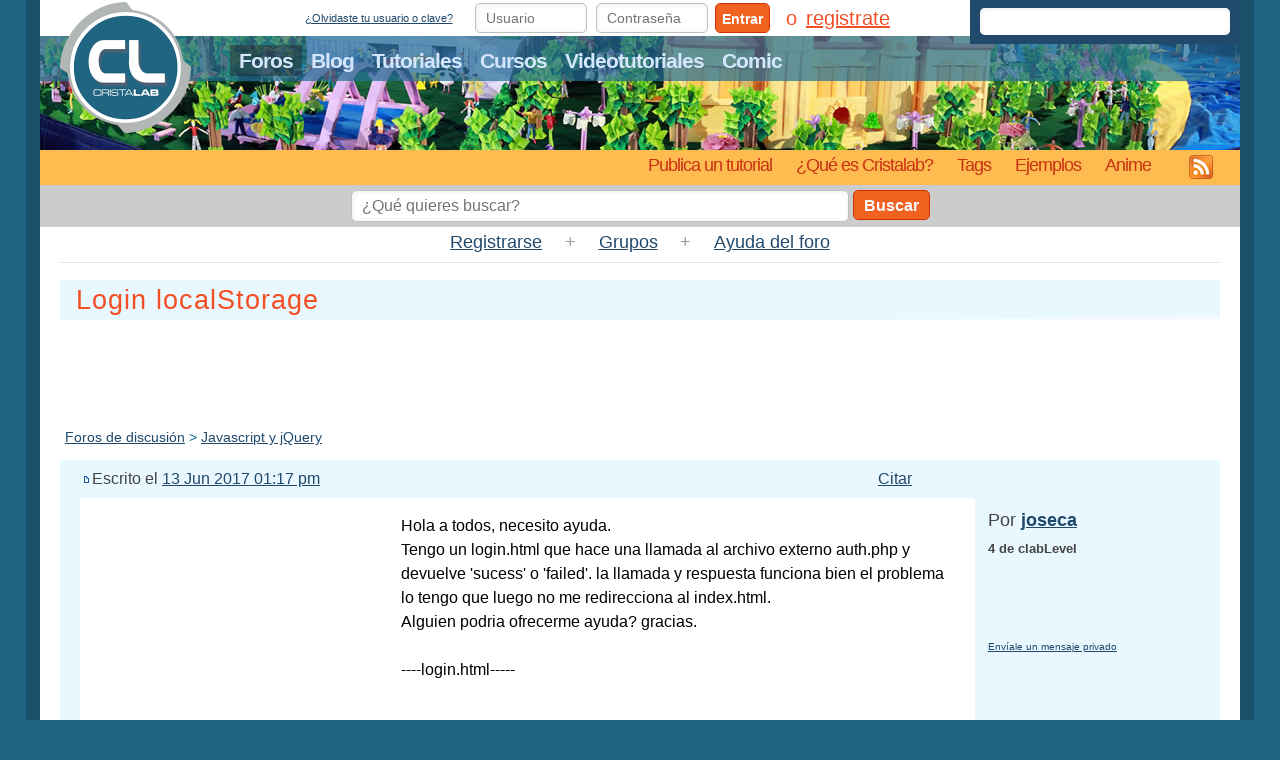

--- FILE ---
content_type: text/html
request_url: http://foros.cristalab.com/login-localstorage-t117524/
body_size: 7655
content:
<!doctype html>

<!--[if lt IE 7]>  <html class="no-js ie6 oldie" lang="es"> <script>window.ie = 6;</script> <![endif]-->
<!--[if IE 7]>     <html class="no-js ie7 oldie" lang="es"> <script>window.ie = 7;</script> <![endif]-->
<!--[if IE 8]>     <html class="no-js ie8 oldie" lang="es"> <script>window.ie = 8;</script> <![endif]-->
<!--[if gt IE 8]>  <html class="no-js ie9" lang="es"> <script>window.ie = 9;</script> <![endif]-->
<!--[if !IE]><!--> <html class="no-js" lang="es" xmlns:fb="//facebook.com"> <!--<![endif]-->

<head>
	<meta charset="iso-8859-1">
	<meta http-equiv="X-UA-Compatible" content="IE=edge,chrome=1">

	<title>Login localStorage</title>
	<meta name="description" content="" />
	<meta name="viewport" content="width=device-width,initial-scale=1, maximum-scale=1">

		<link rel="author" href="https://plus.google.com/117187622244109791326" />
		
	<meta name="author" content="Team Cristalab">
<meta name="author URL" content="http://www.cristalab.com/humans.txt">

<meta name="GOOGLEBOT" content="NOODP">
<meta name="googlebot" content="noodp">

<link rel="alternate" title="Cristalab RSS" href="//feeds.cristalab.com/clab" type="application/rss+xml">
<link rel="search" type="application/opensearchdescription+xml" title="Cristalab" href="/opensearch.xml">

<link rel="stylesheet" href="http://www.cristalab.com/css3/clab.css?mejorandoelcache">
<link rel="stylesheet" href="http://www.cristalab.com/css3/babyblue.css?mejorandoelcache" type="text/css" />
<link rel="stylesheet" href="http://www.cristalab.com/css3/prettify.css?mejorandoelcache">

<link rel="shortcut icon" href="http://www.cristalab.com/favicon.ico" type="image/x-icon">
<script src="/js/modernizr-2.0.6.min.js"></script>

<script src="//ajax.googleapis.com/ajax/libs/jquery/1.7.1/jquery.min.js"></script>
<script>window.jQuery || document.write('<script src="http://www.cristalab.com/js/jquery-1.7.1.min.js">\x3C/script>')</script>


<script type="text/javascript" src="https://ajax.googleapis.com/ajax/libs/jqueryui/1.8.8/jquery-ui.min.js"></script>
<script type="text/javascript" src="http://www.cristalab.com/js/foros.js?nocache"></script>
<script type="text/javascript" src="http://www.cristalab.com/js/chili/jquery.chili-2.2-fix.js"></script>
<script type="text/javascript" src="http://www.cristalab.com/Scripts/AC_RunActiveContent.js"></script>

<script type="text/javascript">

  var _gaq = _gaq || [];
  _gaq.push(['_setAccount', 'UA-76863-5']);
  _gaq.push(['_setCustomVar', 2, 'Seccion', 'Javascript y jQuery', 3]);
  _gaq.push(['_setCustomVar', 1, 'Usuario', 'Invitado', 2]);
  _gaq.push(['_trackPageview']);

  (function() {
    var ga = document.createElement('script'); ga.type = 'text/javascript'; ga.async = true;
    ga.src = ('https:' == document.location.protocol ? 'https://ssl' : 'http://www') + '.google-analytics.com/ga.js';
    var s = document.getElementsByTagName('script')[0]; s.parentNode.insertBefore(ga, s);
  })();

</script>	<!--[if IE]>
<style type="text/css">
	#ultimos_articulos_abajo
	{
		width: 669px; !important
	}
</style>
<![endif]-->
<!-- BEGIN switch_enable_pm_popup -->
<script language="Javascript" type="text/javascript">
<!--
	if ( 0 )
	{
		window.open('/privmsg.php?mode=newpm', '_phpbbprivmsg', 'HEIGHT=225,resizable=yes,WIDTH=400');
	}
//-->
</script>
<!-- END switch_enable_pm_popup -->

<!--[if lte IE 6]>
		<link href="http://www.cristalab.com/css/forosie.css" rel="stylesheet" type="text/css" />
<![endif]--></head>

<body class="clab-2 foros prettify-primavera">
	
	<div id="wrap">
		<p id="logo">
			<a href="http://www.cristalab.com/"><img src="http://www.cristalab.com/images/header/logo.png" width="131" height="131" alt="Cristalab"></a>
		</p>
		<p id="tagline"><em>Comunidad de diseño web y desarrollo en internet online</em></p>
		<header id="header">
			<div id="franja-azul">
				<nav id="nav" class="nav">
						<ul>
							<li id="nav-foros"><a href="http://foros.cristalab.com/">Foros</a></li>
							<li id="nav-blog"><a href="http://www.cristalab.com/blog/">Blog</a></li>
							<li id="nav-tutoriales"><a href="http://www.cristalab.com/tutoriales/">Tutoriales</a></li>
							<li id="nav-cursos"><a href="https://platzi.com/cursos/">Cursos</a></li>
							<li id="nav-videotutoriales"><a href="http://www.cristalab.com/videotutoriales/">Videotutoriales</a></li>
							<li id="nav-comic"><a href="http://www.cristalab.com/comic/">Comic</a></li>
						</ul>
				</nav>
			</div>
			<hr class="hidden">

			<div id="franja-naranja">
				<nav id="subnav" class="nav">
					<ul>
						<li id="nav-publicar"><a href="http://foros.cristalab.com/posting.php?mode=newtopic&f=20">Publica un tutorial</a></li>
						<li id="nav-faq"><a href="http://www.cristalab.com/blog/6/faq-preguntas-frecuentes-de-cristalab">&iquest;Qu&eacute; es Cristalab?</a></li>
						<li id="nav-tags"><a href="http://www.cristalab.com/tags/">Tags</a></li>
						<li id="nav-ejemplos"><a href="http://www.cristalab.com/ejemplos/">Ejemplos</a></li> 
						<!-- <li id="nav-contacto"><a href="mailto:webmaster@cristalab.com">Cont&aacute;ctanos</a></li>  -->
						<li id="nav-anime"><a href="http://www.cristalab.com/anime/">Anime</a></li> 
						<li id="nav-suscribete" class="rss"><a href="http://feeds.cristalab.com/clab">&nbsp;</a></li> 
					</ul>
				</nav>
			</div>	
		</header>
		
		<hr class="hidden">

		<div id="top">
			<form action="http://www.cristalab.com/buscar/" id="cse-search-box" accept-charset="utf-8"> 
					<input type="hidden" name="cx" value="partner-pub-3899061929163427:7152351524">
					<input type="hidden" name="cof" value="FORID:10">
					<input type="hidden" name="ie" value="utf-8">
					<input type="text" name="q" size="55" id="busqueda" maxlength="512" placeholder="Buscar..">
					<button type="submit" name="sa" value="Buscar" tabindex="-1">Buscar</button>
			</form>
			<script type="text/javascript" src="https://www.google.es/cse/brand?form=cse-search-box&amp;lang=es"></script>

			<hr class="hidden">

			<div id="login-container"> 
	<div class="login-desktop">
		<form id="login" method="post" action="http://foros.cristalab.com/login.php">
			
			<span class="container">
				<span class="forgot">
					<a href="http://foros.cristalab.com/profile.php?mode=sendpassword">
						¿Olvidaste tu usuario o clave?
					</a>
				</span>

				<a class="back">&laquo;</a>
				
				<span class="fields">
					<input type="text" name="username" placeholder="Usuario"> 
					
					<input type="password" name="password" placeholder="Contrase&ntilde;a"> 
				</span>
				
				<label class="remember"><input type="checkbox" name="autologin" checked> Recordarme</label>
							</span>
						<input type="hidden" name="redirect" value="/login-localstorage-t117524/">
			
			<button type="submit" name="login" value="Entrar">Entrar</button>
		</form>

		<hr class="hidden">

		<div id="register-container">
			<a id="register-link" href="http://foros.cristalab.com/profile.php?mode=register">registrate</a>
		
			<form id="register" method="post" action="http://foros.cristalab.com/profile.php?mode=register&amp;agreed=true">
				<input type="hidden" id="password_confirm" name="password_confirm">
				<input type="hidden" name="c49ba4a5c3e8319bd76" value="c34a41df49ba4">
				<input type="hidden" name="sid" value="550c5d8c30de2102c62f91ea0c561458">
				<input type="hidden" name="mode" value="register">
				<input type="hidden" name="agreed" value="true">

				<p>
					<label for="register-username">Nombre de usuario</label>
					<input type="text" id="register-username" name="r5c3e8319bd765">
					<span class="error-container"></span>
				</p>

				<p>
					<label for="register_email">Email</label>
					<input type="text" id="register_email" name="email">
					<span class="error-container"></span>
				</p>
				
				<p>
					<label for="new_password">Contrase&ntilde;a deseada</label>
					<input type="password" id="new_password" name="new_password">
					<span class="error-container"></span>
				</p>
				
				<p class="terms">
					<label>
						<input type="checkbox" name="terms" checked>
						Aceptas los <a href="http://foros.cristalab.com/profile.php?mode=register" target="_blank">terminos</a>
					</label>
					<span class="error-container"></span>
				</p>
				
				<p>
					<button type="submit">Registrate</button>
					<a class="close" tabindex="0">Cerrar</a>
				</p>
			</form>
		</div>
	</div>
	<div class="login-responsive">
		<a href="http://foros.cristalab.com/login.php">Entra</a> o <a href="http://foros.cristalab.com/profile.php?mode=register">Registrate</a>
	</div>
</div>		</div><!-- #top -->

				<!-- <div style="text-align: center;"><a href="http://www.cristalab.com/online" target="_blank" onClick="_gaq.push(['_trackEvent', '1212ONLINE', '1212ONLINE', 'click']);"><img src="http://www.cristalab.com/images/banners/1212ONLINE.png" border="0" alt="Cursos y talleres de tecnolog&iacute;a y web" title="Da click para leer el temario y los detalles del curso" /></a></div> -->
		
				
		<div id="buscar_foro">
			<!--<form method="get" action="http://www.cristalab.com/buscar.php">
				<input name="q" type="text" />
				<button name="buscar">Buscar</button>
			</form> -->
			
			<form action="http://www.cristalab.com/buscar/" id="cse-search-box">
			  <div>
				<input type="hidden" name="cx" value="partner-pub-3899061929163427:7152351524" />
				<input type="hidden" name="cof" value="FORID:10" />
				<input type="hidden" name="ie" value="UTF-8" />
				<input id="buscar_foro_q" type="text" name="q" size="80" maxlength="512" 
					required placeholder="&iquest;Qu&eacute; quieres buscar?" />
				<button type="submit" name="sa" value="Buscar">Buscar</button>
			  </div>
			</form>
			<script type="text/javascript" src="https://www.google.es/cse/brand?form=cse-search-box&lang=es"></script>
		</div>

		<!-- <div style="padding: 1em; background: #FFF7A3; margin: 0 auto;" >
			<strong>HOY: En streaming, gratis</strong> <a href="https://platzi.com/conf/">PlatziConf Online</a>
		</div> --><script type="text/javascript">
window.google_analytics_uacct = "UA-76863-5";
</script>
<div class="clab-container" id="babyblue"><!-- BABYBLUE STARTS HERE -->
  <div id="navegador_foro">
	 
	<a href="/profile.php?mode=register&amp;agreed=true">Registrarse</a> + 
		
		
		
	<a href="/groupcp.php">Grupos</a> + 
	<a href="/faq.php">Ayuda del foro</a>
	
	  </div>

<a name="top"></a>
<h1 class="titulo_foro">Login localStorage</h1>

<div style="text-align: center; margin-top: 5px;">
<script type="text/javascript"><!--
google_ad_client = "pub-3899061929163427";
/* Foros_Topic_728x90 */
google_ad_slot = "8324250068";
google_ad_width = 728;
google_ad_height = 90;
//-->
</script>
<script type="text/javascript" src="https://pagead2.googlesyndication.com/pagead/show_ads.js">
</script>
</div>
		
<div class="info_secundaria enlaces_subforo">
	<div class="subinfo_titulo">
		<p class="enlaces_subforo_p"></p>
	</div>
	<div>
		<p class="subinfo_foro enlaces_subforo_p"><a href="/" class="nav">Foros de discusi&oacute;n</a> > <a href="/javascript-y-jquery-f28/" class="nav">Javascript y jQuery</a></p>
	</div>
</div>

<div id="basearticulo">
<div id="785179" class="foro_post normal">
	<div class="acciones_post">
		<a href="/posting.php?mode=quote&amp;p=785179" title="Responder citando">Citar</a> &nbsp; &nbsp;  &nbsp; &nbsp;  &nbsp; &nbsp; 	</div>
	<div class="informacion_post">
		<a href="/login-localstorage-t117524/#785179"><img src="/images/babyBlue/icon_minipost.gif" width="12" height="9" alt="Mensaje" title="Mensaje" border="0" /></a>Escrito el <a href="/login-localstorage-t117524/#785179">13 Jun 2017 01:17 pm</a>
	</div>
	<table id="post_tabla">
		<tbody>
		<tr>
			<td class="post-content">
				<article>
					<div style="overflow: hidden; " class="entry-content">
						<div style="float:left; padding: 0 5px 5px 0;"><script type="text/javascript"><!--
	google_ad_client = "pub-3899061929163427";
	/* Foros_Topic_300x250 */
	google_ad_slot = "9804765629";
	google_ad_width = 300;
	google_ad_height = 250;
	//-->
	</script>
	<script type="text/javascript" src="https://pagead2.googlesyndication.com/pagead/show_ads.js">
	</script></div>						Hola a todos, necesito ayuda.<br />Tengo un login.html que hace una llamada al archivo externo auth.php y devuelve 'sucess' o 'failed'. la llamada y respuesta funciona bien el problema lo tengo que luego no me redirecciona al index.html.<br />Alguien podria ofrecerme ayuda? gracias.<br /><br />----login.html-----<br />                        <br />    <br />&lt;!DOCTYPE html&gt;<br />&lt;html&gt;<br />&lt;head&gt;<br />   &lt;meta charset=&quot;UTF-8&quot;&gt;<br />        &lt;meta name=&quot;viewport&quot; content=&quot;width=device-width, initial-scale=1&quot;&gt;<br />    &lt;link rel=&quot;stylesheet&quot; type=&quot;text/css&quot; href=&quot;css/ionic.css&quot; /&gt;<br />    &lt;title&gt;Login&lt;/title&gt;<br /><br />    &lt;script type=&quot;text/javascript&quot;&gt;<br />    var url = window.location.pathname;<br />    var filename = url.substring(url.lastIndexOf('/') + 1);<br />    if (localStorage.login == &quot;true&quot; &amp;&amp; filename == 'login.html') {<br />        window.location.href = &quot;index.html&quot;;<br />    } else if (localStorage.login == &quot;false&quot; &amp;&amp; filename != 'login.html') {<br />        window.location.href = &quot;index.html&quot;;<br />    }<br />    &lt;/script&gt;<br />&lt;/head&gt;<br /><br />&lt;body&gt;<br />    &lt;div class=&quot;content&quot;&gt;<br />        &lt;div class=&quot;list list-inset&quot;&gt;<br />            &lt;div style=&quot;text-align:center;&quot;&gt;<br />                &lt;img src=&quot;img/logo.png&quot; style=&quot;width:300px;&quot;/&gt;<br />            &lt;/div&gt;<br />            &lt;label class=&quot;item item-input&quot;&gt;<br />                &lt;span class=&quot;input-label&quot;&gt;Email&lt;/span&gt;<br />                &lt;input type=&quot;email&quot; placeholder=&quot;<a href="/cdn-cgi/l/email-protection" class="__cf_email__" data-cfemail="51343c30383d11353e3c30383f7f323e3c">[email&#160;protected]</a>&quot; id=&quot;email&quot;&gt;<br />            &lt;/label&gt;<br />            &lt;label class=&quot;item item-input&quot;&gt;<br />                &lt;span class=&quot;input-label&quot;&gt;Password&lt;/span&gt;<br />                &lt;input type=&quot;password&quot; placeholder=&quot;password&quot; id=&quot;password&quot;&gt;<br />            &lt;/label&gt;<br />            &lt;label class=&quot;item-input&quot; style=&quot;padding:5px;&quot;&gt;<br />                &lt;button class=&quot;button button-block button-positive&quot; id=&quot;login&quot;&gt;Login&lt;/button&gt;<br />            &lt;/label&gt;<br />            &lt;div style=&quot;text-align:center&quot;&gt;<br />                &lt;a href=&quot;forget-password.html&quot; class=&quot;button-clear button-royal&quot;&gt;Forget Password ?&lt;/a&gt; or &lt;a href=&quot;signup.html&quot; class=&quot;button-clear button-royal&quot;&gt;Signup&lt;/a&gt;<br />            &lt;/div&gt;<br />        &lt;/div&gt;<br />    &lt;/div&gt;<br /><br />    &lt;script type=&quot;text/javascript&quot; src=&quot;js/jquery.js&quot;&gt;&lt;/script&gt;<br />    &lt;script type=&quot;text/javascript&quot; src=&quot;js/auth.js&quot;&gt;&lt;/script&gt;<br />&lt;/body&gt;<br /><br />&lt;/html&gt;<br /><br />----auth.js----             <br /><br />$(document).ready(function(){<br />var url=&quot;http://miweb.com/message_system/auth.php&quot;;    <br />    //Login Function<br />    $(&quot;#login&quot;).click(function(){    <br /><br />var email=$(&quot;#email&quot;).val();<br />var password=$(&quot;#password&quot;).val();<br />var dataString=&quot;email=&quot;+email+&quot;&amp;password=&quot;+password+&quot;&amp;login=&quot;;<br />if($.trim(email).length&gt;0 &amp; $.trim(password).length&gt;0){<br />$.ajax({<br />type: &quot;POST&quot;,<br />url: url,<br />data: dataString,<br />crossDomain: true,<br />cache: false,<br />beforeSend: function(){ $(&quot;#login&quot;).html('Conectando...');},<br />success: function(data){<br />if(data==&quot;success&quot;)<br />{<br />localStorage.login=&quot;true&quot;;<br />localStorage.email=email;<br />localStorage.username=email;<br />window.location.href = &quot;index.html&quot;;<br />}<br />else if(data==&quot;failed&quot;)<br />{<br />console.log(&quot;fallo&quot;);<br />window.location.href = &quot;index.html&quot;;<br /><br />$(&quot;#login&quot;).html('Login');<br />}<br />}<br />});<br />}return false;<br /><br />    });<br /><br />-------------index.html-----------<br /><br />              <br />&lt;!DOCTYPE html&gt;<br />&lt;html&gt;<br />    &lt;head&gt;<br />        &lt;meta charset=&quot;UTF-8&quot;&gt;<br />        &lt;meta name=&quot;viewport&quot; content=&quot;width=device-width, initial-scale=1&quot;&gt;<br /><br />            &lt;script type=&quot;text/javascript&quot;&gt;<br />    var url = window.location.pathname;<br />    var filename = url.substring(url.lastIndexOf('/') + 1);<br />    if (localStorage.login == &quot;true&quot; &amp;&amp; filename == 'login.html') {<br />        window.location.href = &quot;index.html&quot;;<br />    } else if (localStorage.login == null) {<br />        window.location.href = &quot;login.html&quot;;<br />    } else if (localStorage.login == &quot;false&quot; &amp;&amp; filename != 'login.html') {<br />        window.location.href = &quot;login.html&quot;;<br />    }<br />    &lt;/script&gt;<br />    &lt;/head&gt;<br />    &lt;body&gt;<br />        &lt;h1&gt;Index&lt;/h1&gt;<br /><br />        &lt;script type=&quot;text/javascript&quot; src=&quot;js/jquery.js&quot;&gt;&lt;/script&gt;<br />        &lt;script type=&quot;text/javascript&quot; src=&quot;js/message_list.js&quot;&gt;&lt;/script&gt;<br />    &lt;/body&gt;<br />&lt;/html&gt;					</div>
				</article>
			</td>
			<td class="post_autor">
				<p class="autor_nick">Por <strong><a href="http://www.cristalab.com/usuario/151146-joseca">joseca</a></strong></p>
				<p><em></em></p>
				<div class="autor_info">
										<p><strong>4 de clabLevel</strong></p>
					<p>
						<br />
						<br />
											</p>
				</div>
				<p class="autor_insignias"> &nbsp; </p>
				<p class="autor_links">
					<a href="/privmsg.php?mode=post&amp;u=151146" title="Env&iacute;ale un mensaje privado" />Env&iacute;ale un mensaje privado</a> &nbsp;  &nbsp; 				</p>
			</td>
		</tr>
		<tr>
			<td class="post_firma">
					
				<span class="info_irrelevante"></span>
			</td>
			<td class="autor_personal">
				<p class="autor_quienque">
					<strong></strong>
					<!-- 
					 -->
				</p>
				<div class="autor_twitter">
									</div>
				<img src="/images/browsers/chrome.png" alt="chrome" class="img_columna" />  
			</td>
		</tr>
		</tbody>
	</table>
	<!-- auxilio estoy atrapado en el loop de un foro -->
</div>
<div id="786099" class="foro_post normal">
	<div class="acciones_post">
		<a href="/posting.php?mode=quote&amp;p=786099" title="Responder citando">Citar</a> &nbsp; &nbsp;  &nbsp; &nbsp;  &nbsp; &nbsp; 	</div>
	<div class="informacion_post">
		<a href="/login-localstorage-t117524/#786099"><img src="/images/babyBlue/icon_minipost.gif" width="12" height="9" alt="Mensaje" title="Mensaje" border="0" /></a>Escrito el <a href="/login-localstorage-t117524/#786099">17 Jun 2017 04:07 pm</a>
	</div>
	<table id="post_tabla">
		<tbody>
		<tr>
			<td class="post-content">
				<article>
					<div style="overflow: hidden; " class="entry-content">
												haz un console.log(data) aver que te da, veo que para ajax utilizas tag input;					</div>
				</article>
			</td>
			<td class="post_autor">
				<p class="autor_nick">Por <strong><a href="http://www.cristalab.com/usuario/80757-aukun">aukun</a></strong></p>
				<p><em>Claber</em></p>
				<div class="autor_info">
										<p><strong>200 de clabLevel</strong></p>
					<p>
						<br />
						<br />
											</p>
				</div>
				<p class="autor_insignias"><img src="/images/babyBlue/icon_minigender_male.gif" alt="Genero:Masculino" title="Genero: Masculino" border="0" /> &nbsp; </p>
				<p class="autor_links">
					<a href="/privmsg.php?mode=post&amp;u=80757" title="Env&iacute;ale un mensaje privado" />Env&iacute;ale un mensaje privado</a> &nbsp;  &nbsp; 				</p>
			</td>
		</tr>
		<tr>
			<td class="post_firma">
					
				<span class="info_irrelevante"></span>
			</td>
			<td class="autor_personal">
				<p class="autor_quienque">
					<strong></strong>
					<!-- 
					 -->
				</p>
				<div class="autor_twitter">
									</div>
				<img src="/images/browsers/firefox.png" alt="firefox" class="img_columna" />  
			</td>
		</tr>
		</tbody>
	</table>
	<!-- auxilio estoy atrapado en el loop de un foro -->
</div>
</div>

<div class="pie_foro info_secundaria">
	<div class="subinfo_titulo paginas_pie"></div>
	<span class="subinfo_foro"><a href="/" class="nav">Foros de discusi&oacute;n</a> > <a href="/javascript-y-jquery-f28/" class="nav">Javascript y jQuery</a></span>
</div>
<script data-cfasync="false" src="/cdn-cgi/scripts/5c5dd728/cloudflare-static/email-decode.min.js"></script><script type="text/javascript"><!--
google_ad_client = "ca-pub-3899061929163427";
/* CL Foros Post Inferior 728x15 */
google_ad_slot = "6386902597";
google_ad_width = 728;
google_ad_height = 15;
//-->
</script>
<script type="text/javascript" src="https://pagead2.googlesyndication.com/pagead/show_ads.js">
</script>

<div class="info_secundaria enlaces_subforo borde_inf_gris">
	<div class="subinfo_titulo">
		<p> &nbsp;&nbsp; P&aacute;gina <b>1</b> de <b>1</b></p>
	</div>
	<div id="responder">
		<a href="/posting.php?mode=reply&amp;t=117524" class="button botonforo">Este tema est&aacute; cerrado y no puedes editar mensajes o responder</a>
			</div>
</div>

<script type="text/javascript"><!--
google_ad_client = "ca-pub-3899061929163427";
/* CL Foros Post Inferior 728x90 */
google_ad_slot = "4456413437";
google_ad_width = 728;
google_ad_height = 90;
//-->
</script>
<script type="text/javascript" src="https://pagead2.googlesyndication.com/pagead/show_ads.js">
</script>

<div class="enlaces_subforo info_secundaria borde_inf_gris">
	<div>
			</div>
	
	<!-- QUICK REPLY -->
	<script src="/js/gundamcronospam.js"></script>
	<script language="JavaScript" type="text/javascript">
		function checkForm() {
			formErrors = false;
			if (document.post.m534a41df49ba4a5c.value.length < 2) {
				formErrors = "Escribe un mensaje para publicar";
			}
			if (formErrors) {
				alert(formErrors);
				return false;
			} else {
				if (document.post.quick_quote.checked) {
					document.post.m534a41df49ba4a5c.value = document.post.last_msg.value;
				}
				return true;
			}
		}
	</script>
	
	<div style="display: none" id="quickreply">
		<!-- Antispam Message -->
		<div class="nota" id="mensaje-antispam" style="display: none;">Tu sesi&oacute;n ha expirado. Tu post puede no enviarse si no refrescas esta p&aacute;gina.<br />
		  Por favor, <a href="#" id="refrescar-pagina">refresca esta p&aacute;gina</a>.</div>
		<!-- /Antispam Message -->
		<div id="publicar-comentario">
			<div id="publicar" class="caja-publicar formgigante">
				<h2>Escribe una respuesta rapida</h2>
				<form id="publicar-form" action="/posting.php" method="post" name="post" onsubmit="return checkForm(this)">
										<label for="input_respuesta">Tu respuesta:</label>
					<textarea type="text" id="input_respuesta" name="m534a41df49ba4a5c" placeholder="Cuentanos en detalle lo quieras opinar" ></textarea>
					<button type="submit" id="preview" name="preview" value="Vista Preliminar">Vista Preliminar</button>
					 &nbsp; 
					<button type="submit" id="post" name="post" value="Enviar">Enviar</button>
					<div class="subinfo_titulo quickform_checks">
						<input type="checkbox" name="quick_quote" /> <label for="quick_quote">Citar el ultimo mensaje</label><br />
						<input type="checkbox" name="attach_sig" checked="checked" /> <label for="attach_sig">Adjuntar firma (cambiala <a href="http://foros.cristalab.com/profile.php?mode=editprofile" target="_blank">editando tu perfil</a>)</label>
					</div>
					<input type="hidden" name="mode" value="reply" />
					<input type="hidden" name="sid" value="550c5d8c30de2102c62f91ea0c561458" />
					<input type="hidden" name="t" value="117524" />
					<input type="hidden" name="notify" value="" />
					<input type="hidden" name="last_msg" value='' />
				</form>
			</div>
		</div>
	</div>
	<!-- / QUICK REPLY -->
	
</div>
<p></p>	<div class="stats_foro">
		<p>
			&nbsp;
		</p>
		<p class="info_secundaria">
					</p>
		<p class="info_secundaria">
			Cristalab <a href="http://sleepysky.com.ar/mariux/" rel="nofollow">BabyBlue <strong>v4</strong></a> + V4 © 2011 <a href="http://www.cristalab.com/" target="_blank" class="copyright" rel="nofollow">Cristalab</a><br />
			Powered by ClabEngines <strong>v4</strong>, HTML5, love and ponies.
		</p>
	</div>
</div><!-- BABYBLUE ENDS HERE -->

		<nav id="nav-footer">
			<ul>
				<li><a href="http://www.cristalab.com/blog/">Blog</a></li>
				<li><a href="http://foros.cristalab.com/">Foros</a></li>
				<li><a href="http://www.cristalab.com/tutoriales/">Tutoriales</a></li>
				<li><a href="http://www.cristalab.com/tutoriales/0-flash-basico/">Tutoriales de Flash</a></li>
				<li><a href="http://www.cristalab.com/ejemplos/">Ejemplos .fla</a></li>
				<li><a href="http://www.cristalab.com/anime/">Anime</a></li>
				<li><a href="http://www.cristalab.com/videotutoriales/">Videotutoriales</a></li>
				<li><a href="https://platzi.com/cursos/">Cursos</a></li>
				<li><a href="http://www.cristalab.com/flash/">Curso de Flash</a></li>
				<li><a href="http://www.cristalab.com/curso-html/">Curso de HTML</a></li>
				<li><a class="last" href="http://www.cristalab.com/tags/">Tags</a></li>
			</ul>
		</nav>
	</div><!-- #wrap -->
	<script type="text/javascript" src="//ajax.microsoft.com/ajax/jquery.validate/1.5.5/jquery.validate.min.js"></script>
<script type="text/javascript" src="//ajax.googleapis.com/ajax/libs/swfobject/2.2/swfobject.js"></script>

<script type="text/javascript">var notifications = {"total":[]}</script>
<script defer src="http://www.cristalab.com/js/html5.clab.js?nocache"></script>

<!--[if lte IE 7 ]>
	<script src="//ajax.googleapis.com/ajax/libs/chrome-frame/1.0.3/CFInstall.min.js"></script>
	<script>window.attachEvent('onload',function(){CFInstall.check({mode:'overlay'})})</script>
<![endif]-->	<!-- @freddier -->
<script defer src="https://static.cloudflareinsights.com/beacon.min.js/vcd15cbe7772f49c399c6a5babf22c1241717689176015" integrity="sha512-ZpsOmlRQV6y907TI0dKBHq9Md29nnaEIPlkf84rnaERnq6zvWvPUqr2ft8M1aS28oN72PdrCzSjY4U6VaAw1EQ==" data-cf-beacon='{"version":"2024.11.0","token":"e2afc7750bcc46f392b9e2bd56c488c9","r":1,"server_timing":{"name":{"cfCacheStatus":true,"cfEdge":true,"cfExtPri":true,"cfL4":true,"cfOrigin":true,"cfSpeedBrain":true},"location_startswith":null}}' crossorigin="anonymous"></script>
</body>
</html>

--- FILE ---
content_type: text/html; charset=utf-8
request_url: https://www.google.com/recaptcha/api2/aframe
body_size: 249
content:
<!DOCTYPE HTML><html><head><meta http-equiv="content-type" content="text/html; charset=UTF-8"></head><body><script nonce="Tf_xlj_fqMrMCVip0uOGFA">/** Anti-fraud and anti-abuse applications only. See google.com/recaptcha */ try{var clients={'sodar':'https://pagead2.googlesyndication.com/pagead/sodar?'};window.addEventListener("message",function(a){try{if(a.source===window.parent){var b=JSON.parse(a.data);var c=clients[b['id']];if(c){var d=document.createElement('img');d.src=c+b['params']+'&rc='+(localStorage.getItem("rc::a")?sessionStorage.getItem("rc::b"):"");window.document.body.appendChild(d);sessionStorage.setItem("rc::e",parseInt(sessionStorage.getItem("rc::e")||0)+1);localStorage.setItem("rc::h",'1769177688161');}}}catch(b){}});window.parent.postMessage("_grecaptcha_ready", "*");}catch(b){}</script></body></html>

--- FILE ---
content_type: application/x-javascript
request_url: http://foros.cristalab.com/js/gundamcronospam.js
body_size: 216
content:
var id_antispam;
function mostrar_antispam(){	$("#mensaje-antispam").fadeIn("normal");}
$(document).ready(function()	{
	id_antispam = setTimeout("mostrar_antispam()", 3000000);	$("#refrescar-pagina").click(function() 	{		document.location.reload();		return false;	});
});

--- FILE ---
content_type: application/x-javascript
request_url: http://foros.cristalab.com/js/sisyphus.min.js
body_size: 980
content:
(function(a,b){function c(b,c){if(!k())return!1;var e=location.hostname+location.pathname+location.search;a(b).each(function(){var b=a(this),f=b.find(":input");d(f,b,e,c),i(f,b,e,c)})}function d(b,c,d,i){var j=!1;b.each(function(){field=a(this);if(field.is(":button")||field.is(":submit"))return;var b=d+c[0].id+field.attr("name")+i.customKeyPrefix,g=localStorage.getItem(b);g&&(e(field,g,i),j=!0),field.is(":text")||field.is("textarea")?i.timeout||f(field,b,i):h(field,b,i)}),i.timeout&&g(b,d,i),j&&a.isFunction(i.onRestoreCallback)&&i.onRestoreCallback.call()}function e(a,b,c){a.is(":checkbox")&&b!=="false"&&a.attr("name").indexOf("[")===-1?a.attr("checked","checked"):a.is(":radio")?a.val()===b&&a.attr("checked","checked"):a.attr("name").indexOf("[")===-1?a.val(b):(b=b.split(","),a.val(b))}function f(b,c,d){a.browser.msie==null?b.get(0).oninput=function(){try{localStorage.setItem(c,b.val())}catch(e){}a.isFunction(d.onSaveCallback)&&d.onSaveCallback.call()}:b.get(0).onpropertychange=function(){try{localStorage.setItem(c,b.val()+"")}catch(e){}b.val()!=""&&a.isFunction(d.onSaveCallback)&&d.onSaveCallback.call()}}function g(b,c,d){setTimeout(function(b){function e(){b.each(function(){var b=a(this);if(b.is(":text")||b.is("textarea")){var e=c+b.parents("form").attr("id")+field.attr("name")+d.customKeyPrefix;try{localStorage.setItem(e,b.val())}catch(f){}}}),a.isFunction(d.onSaveCallback)&&d.onSaveCallback.call(),setTimeout(e,d.timeout*1e3)}return e}(b),d.timeout*1e3)}function h(b,c,d){b.change(function(){var e=b.val();b.is(":checkbox")&&(b.attr("name").indexOf("[")!=-1?(e=[],a("[name='"+b.attr("name")+"']:checked").each(function(){e.push(a(this).val())})):e=b.is(":checked")),b.is(":radio")&&(e=b.val());try{localStorage.setItem(c,e)}catch(f){}a.isFunction(d.onSaveCallback)&&d.onSaveCallback.call()})}function i(a,b,c,d){b.bind("submit reset",function(){j(a,b,c,d)})}function j(b,c,d,e){var f=!1;b.each(function(){var a=d+c[0].id+this.name;localStorage.removeItem(a),f=!0}),f&&a.isFunction(e.onReleaseDataCallback)&&e.onReleaseDataCallback.call()}function k(){try{return localStorage.getItem}catch(a){return!1}}a.fn.sisyphus=function(b){b=a.extend(a.fn.sisyphus.defaults,b),a.fn.sisyphus.options=a.extend(a.fn.sisyphus.defaults,b),c(this,b)},a.fn.sisyphus.defaults={excludeFields:null,customKeyPrefix:"",timeout:0,onSaveCallback:function(){},onRestoreCallback:function(){},onReleaseDataCallback:function(){}}})(jQuery,window)